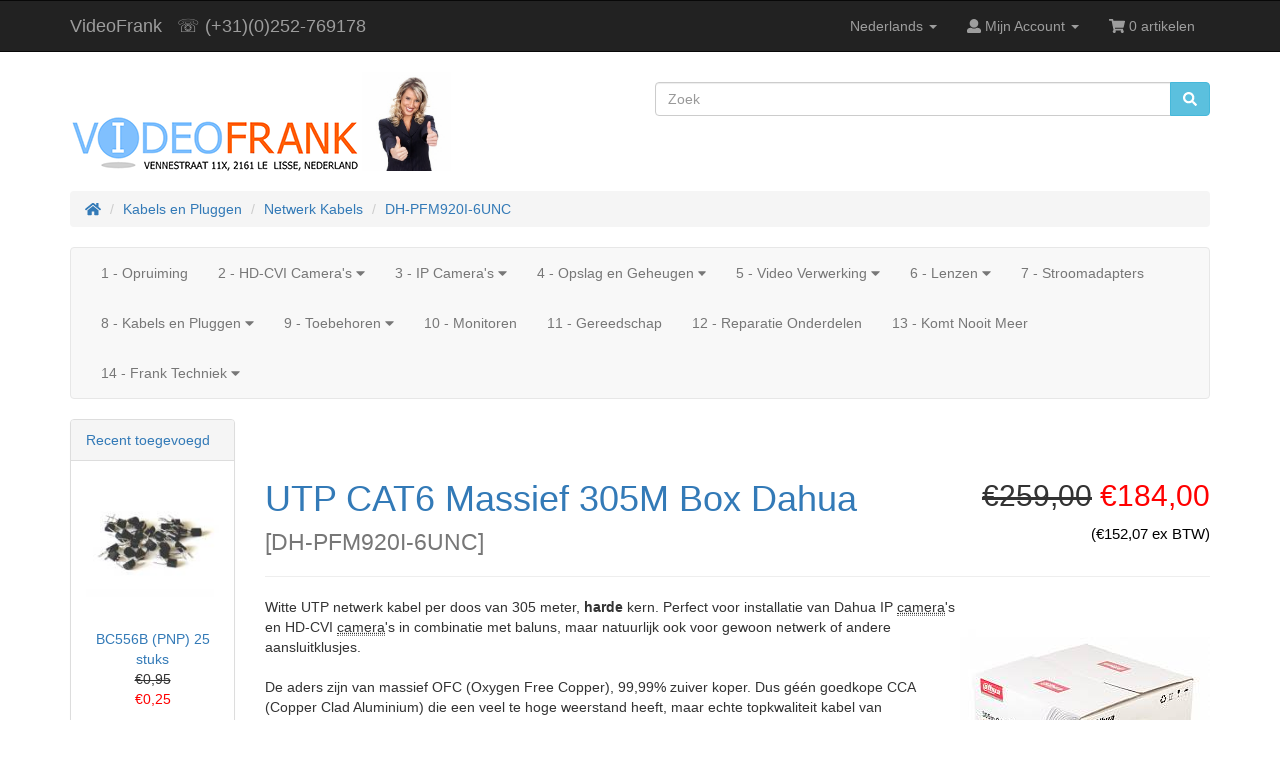

--- FILE ---
content_type: text/html; charset=UTF-8
request_url: https://www.videofrank.nl/nl/kabels-en-pluggen/netwerk-kabels/utp-cat6-massief-305m-box-dahua
body_size: 8520
content:
<!DOCTYPE html>
<html dir="ltr" lang="nl">
<head>

<!-- Google tag (gtag.js) -->
<script async src="https://www.googletagmanager.com/gtag/js?id=G-JXF24ZLTZD"></script>
<script>
  window.dataLayer = window.dataLayer || [];
  function gtag(){dataLayer.push(arguments);}
  gtag('js', new Date());

  gtag('config', 'G-JXF24ZLTZD');
</script>


<meta charset="utf-8">
<meta http-equiv="X-UA-Compatible" content="IE=edge">
<meta name="viewport" content="width=device-width, initial-scale=1">
<title>Actie - Van €259,00 Voor €184,00 UTP CAT6 Massief 305M Box Dahua | Een beveiligingscamera koop je voordelig bij VideoFrank!</title>
<base href="https://www.videofrank.nl/">

<!-- font awesome -->
<link href="ext/bootstrap/css/bootstrap.min.css" rel="stylesheet">
<script defer src="https://use.fontawesome.com/releases/v5.0.6/js/all.js"></script>

<link href="custom.css" rel="stylesheet">

<style>
TABLE.enumerator{background-image:url(/images/greydot.gif);height:30px;width:30px;border:0;border-spacing:0;text-align:center;vertical-align:middle;font-family:Verdana,Arial,sans-serif;font-size:15px}.productSpecialPrice{color:red}.productExBTWPrice{color:#000;font-size:15px}.productDealerPrice{color:#00f}a[href$='.pdf']{padding-right:28px;background:url(/images/pdf.png) no-repeat center right}.productPagesocialBookmarks{font-size:1px}.fb-like{margin-right:5px}@media print{.also-purchased,.buttonSet,.footer,.footer-extra,.panel,.productPagesocialBookmarks,.search{display:none}a[href]:after{display:none;visibility:hidden}}
.videoWrapper {
	position: relative;
	padding-bottom: 56.25%; /* 16:9 */
	padding-top: 25px;
	height: 0;
}
.videoWrapper iframe {
	position: absolute;
	top: 0;
	left: 0;
	width: 100%;
	height: 100%;
}

TABLE.discounttag{
background-image:url(/images/discount.jpg);
background-size: contain;
background-repeat: no-repeat;
height:44px;
width:60px;
border:0;
border-spacing:0;
color: #ffffff;
/* text-align:center; */
text-indent: 24px;
font-family:Verdana,Arial,sans-serif;font-size:17px
}

/*=== Import Raleway fonts ===*/
/* @import url(https://fonts.googleapis.com/css?family=Raleway:400,700); */

xxxbody,xxxhtml{
  width:100%;
  height:100%;
  padding:0;
  margin:0;
  background:#e0e7e6;
}

#content-discount-voorbeeld{
  margin:10px auto;
background:#F7F7F1;
height:200px;
  width:70%;
/*border-radius*/
-webkit-border-radius:8px;
   -moz-border-radius:8px;
        border-radius:8px;
  -webkit-box-shadow:0 1px 0 rgba(0,0,0,.1);
   -moz-box-shadow:0 1px 0 rgba(0,0,0,.1);
        box-shadow:0 1px 0 rgba(0,0,0,.1);
}


.discount-label {
 padding:10px; 
 position:relative;
  float:left;
/*  margin-top:35px; */
   margin-left:30px;
width:70px;
-webkit-border-radius:0 4px 0 4px;
-moz-border-radius:0 4px 0 4px;
border-radius:0 4px 4px 0;

}

.discount-label:after { 

    right: 100%; 
    border: solid transparent; content: " "; 
    height: 0; 
    width: 0; 
    position: absolute;
    border-color: rgba(136, 183, 213, 0);
     
    border-width: 20px; 
    top: 50%; 
    margin-top: -20px;} 

    .discount-label:before {
  content: '';
  z-index: 2;
  position: absolute;
  top: 42%;
  right: 100%;
  width: 7px;
  height: 7px;
  opacity: .95;
  background: #ffffff;
  border-radius: 7px;
  -webkit-box-shadow: inset .5px 0 rgba(0, 0, 0, 0.6);
  box-shadow: inset .5px 0 rgba(0, 0, 0, 0.6);

}


    .discount-label span {
      color:#ffffff;
  font-size:14px;
text-align:center;
  font-family:Raleway, Verdana, Arial, Helvetica;

}


.red{ 
background-color:#E80707; 
}

.red:after{ 
border-right-color: #E80707;
  
}


.blue{ 
background-color:#1883DB; 
}
.blue:after{ 
border-right-color: #1883DB; 
}

.green{ 
background-color:#16B516; 
}

.green:after{ 
border-right-color: #16B516;
}

.yellow{ 
background-color:#feaa00; 
}

.yellow:after{ 
border-right-color: #feaa00;
}

.gray{ 
background-color:#737373; 
}

.gray:after{ 
border-right-color: #737373;
}

.black{ 
background-color:#000; 

}

.black:after{ 
border-right-color: #000;
}

ul
{
    list-style-image: url("/images/vinkje.png");
}

div.rrr {
text-align: right;
}
</style>

<!--[if lt IE 9]>
   <script src="ext/js/html5shiv.js"></script>
   <script src="ext/js/respond.min.js"></script>
   <script src="ext/js/excanvas.min.js"></script>
<![endif]-->
 
<script src="ext/jquery/jquery-3.1.1.min.js"></script>

<link rel="canonical" href="https://www.videofrank.nl/nl/kabels-en-pluggen/netwerk-kabels/utp-cat6-massief-305m-box-dahua" />

<script>
  var _gaq = _gaq || [];
  _gaq.push(['_setAccount', 'UA-1975302-1']);
  _gaq.push(['_trackPageview']);
  (function() {
    var ga = document.createElement('script'); ga.type = 'text/javascript'; ga.async = true;
    ga.src = ('https:' == document.location.protocol ? 'https://ssl' : 'http://www') + '.google-analytics.com/ga.js';
    var s = document.getElementsByTagName('script')[0]; s.parentNode.insertBefore(ga, s);
  })();
</script>

<style>.no-script { border: 1px solid #ddd; border-width: 0 0 1px; background: #ffff90; font: 14px verdana; line-height: 2; text-align: center; color: #2f2f2f; } .no-script .no-script-inner { margin: 0 auto; padding: 5px; } .no-script p { margin: 0; }</style>
<link rel="stylesheet" href="ext/colorbox/colorbox.css" />


<meta name="description" content="Witte UTP netwerk kabel per doos van 305 meter, harde kern. Perfect voor installatie van Dahua IP camera's en HD-CVI camera's in combinatie met baluns, maar natuurlijk ook voor gewoon netwerk of andere aansluitklusjes.
De aders zijn van massief OFC..." />
<!-- Open Graphy Tags -->
<meta property="og:type" content="product" />
<meta property="og:image" content="https://www.videofrank.nl/images/3036-dahua-utp-cat6-305m.jpg" />
<meta property="og:url" content="https://www.videofrank.nl/nl/kabels-en-pluggen/netwerk-kabels/utp-cat6-massief-305m-box-dahua" />
<meta property="og:description" content="Witte UTP netwerk kabel per doos van 305 meter, harde kern. Perfect voor installatie van Dahua IP camera's en HD-CVI camera's in combinatie met baluns, maar natuurlijk ook voor gewoon netwerk of andere aansluitklusjes.
De aders zijn van massief OFC... "/>
<meta property="og:title" content="UTP CAT6 Massief 305M Box Dahua "/>
<meta property="og:site_name" content="www.videofrank.nl" />
<meta property="fb:admins" content="100003752018494" />
<meta property="fb:app_id" content="966242223397117" />

<link rel="icon" type="image/x-icon" href="/favicons/favicon.ico">
<link rel="apple-touch-icon-precomposed" href="/favicons/videofrank-logo-vierkant-152-checkerx.png">

</head>
<body>

<!-- vf_  facebook toevoeging -->

<!-- Load Facebook SDK for JavaScript -->

<div id="fb-root"></div>
<script>(function(d, s, id) {
  var js, fjs = d.getElementsByTagName(s)[0];
  if (d.getElementById(id)) return;
  js = d.createElement(s); js.id = id;
  js.src = '//connect.facebook.net/nl_NL/sdk.js#xfbml=1&version=v2.12';
  fjs.parentNode.insertBefore(js, fjs);
}(document, 'script', 'facebook-jssdk'));</script>

  <nav class="navbar navbar-inverse navbar-no-corners navbar-custom">
  <div class="container">
    <div class="navbar-header">
<button type="button" class="navbar-toggle" data-toggle="collapse" data-target="#bs-navbar-collapse-core-nav">
  <span class="sr-only">Navigatie Aan/Uit</span>  <span class="icon-bar"></span><span class="icon-bar"></span><span class="icon-bar"></span></button>
<a class="navbar-brand" href="https://www.videofrank.nl/beveiligingscamera's">VideoFrank</a><a class="navbar-brand" href="tel:+31252769178">&#9743; (+31)(0)252-769178</a></div>
      
    <div class="collapse navbar-collapse" id="bs-navbar-collapse-core-nav">
      <ul class="nav navbar-nav navbar-right">
<li class="dropdown">
  <a class="dropdown-toggle" data-toggle="dropdown" href="#"><abbr title="Kies Taal"></abbr> Nederlands <span class="caret"></span></a>
      <ul class="dropdown-menu">
      <li><a href="https://www.videofrank.nl/nl/kabels-en-pluggen/netwerk-kabels/utp-cat6-massief-305m-box-dahua?language=nl"><img src="includes/languages/dutch/images/icon.gif" alt="Nederlands" title="Nederlands" width="24" height="15" class="" /> Nederlands</a></li><li><a href="https://www.videofrank.nl/nl/kabels-en-pluggen/netwerk-kabels/utp-cat6-massief-305m-box-dahua?language=en"><img src="includes/languages/english/images/icon.gif" alt="English" title="English" width="24" height="15" class="" /> English</a></li>    </ul>
    </li>    
<li class="dropdown"> 
  <a class="dropdown-toggle" data-toggle="dropdown" href="#"><i class="fa fa-user"></i><span class="hidden-sm"> Mijn Account</span> <span class="caret"></span></a>
  <ul class="dropdown-menu">
    <li><a href="https://www.videofrank.nl/login.php"><i class="fas fa-sign-in-alt"></i> Log In</a></li><li><a href="https://www.videofrank.nl/create_account.php"><i class="fas fa-pencil-alt"></i> Aanmelden</a></li>    <li class="divider"></li>
    <li><a href="https://www.videofrank.nl/account.php">Mijn Account</a></li>
    <li><a href="https://www.videofrank.nl/account_history.php">Mijn Bestellingen</a></li>
    <li><a href="https://www.videofrank.nl/account_purchases.php">Mijn Aankopen</a></li>
    <li><a href="https://www.videofrank.nl/address_book.php">Mijn Adresboek</a></li>
    <li><a href="https://www.videofrank.nl/account_password.php">Mijn Wachtwoord</a></li>
  </ul>
</li>
<li><p class="navbar-text"><i class="fa fa-shopping-cart"></i> 0 artikelen</p></li></ul>
    </div>
  </div>
</nav>
  
  <div id="bodyWrapper" class="container">
    <div class="row">

      
<div class="modular-header">
  <div id="storeLogo" class="col-sm-6 storeLogo">


 
<table><tr><td style="vertical-align:bottom"> 
             <a href="https://www.videofrank.nl/beveiligingscamera's"><img src="images/2-logo-topleft-or.png" alt="VideoFrank" title="VideoFrank" width="292" height="55" class="img-responsive" /></a></td><td><a href="https://www.videofrank.nl/beveiligingscamera's"><img src="images/seal4.jpg" alt="VideoFrank" title="VideoFrank" width="89" height="100" class="img-responsive" /></a></td></tr></table><br>

</div>


<div class="col-sm-6 search">
  <div class="searchbox-margin"><form name="quick_find" action="https://www.videofrank.nl/advanced_search_result.php" method="get" class="form-horizontal">  <div class="input-group"><input type="search" name="keywords" required placeholder="Zoek" class="form-control" /><span class="input-group-btn"><button type="submit" class="btn btn-info"><i class="fa fa-search"></i></button></span>  </div></form></div></div>


<div class="col-sm-12 breadcrumbs">
  <ol  itemscope itemtype="http://schema.org/BreadcrumbList" class="breadcrumb"><li itemprop="itemListElement" itemscope itemtype="http://schema.org/ListItem"><a href="https://www.videofrank.nl" itemprop="item"><span itemprop="name"><i class="fas fa-home"></i><span class="sr-only"> Home</span></span></a><meta itemprop="position" content="1" /></li>
<li itemprop="itemListElement" itemscope itemtype="http://schema.org/ListItem"><a href="https://www.videofrank.nl/nl/kabels-en-pluggen" itemprop="item"><span itemprop="name">Kabels en Pluggen</span></a><meta itemprop="position" content="2" /></li>
<li itemprop="itemListElement" itemscope itemtype="http://schema.org/ListItem"><a href="https://www.videofrank.nl/nl/kabels-en-pluggen/netwerk-kabels" itemprop="item"><span itemprop="name">Netwerk Kabels</span></a><meta itemprop="position" content="3" /></li>
<li itemprop="itemListElement" itemscope itemtype="http://schema.org/ListItem"><a href="https://www.videofrank.nl/nl/kabels-en-pluggen/netwerk-kabels/utp-cat6-massief-305m-box-dahua" itemprop="item"><span itemprop="name">DH-PFM920I-6UNC</span></a><meta itemprop="position" content="4" /></li>
</ol></div>


<div id="catMenu" class="col-sm-12"> 	 
    
    <nav class="navbar navbar-default">

      <div class="navbar-header">
		<button type="button" class="btn btn-navbar navbar-toggle" data-toggle="collapse" data-target="#bs-navbar-collapse">
			<span class="sr-only">Toggle Navigation</span>
			<i class="fa fa-chevron-down"></i> Categorie&euml;n		</button>
      </div>
      <div class="collapse navbar-collapse" id="bs-navbar-collapse">
          <ul class="nav navbar-nav"><li><a href="https://www.videofrank.nl/nl/opruiming">1 - Opruiming</a></li><li class="dropdown"><a href="#" tabindex="-1" class="dropdown-toggle" data-toggle="dropdown">2 - HD-CVI Camera's <span class="fa fa-caret-down"></span></a><ul class="dropdown-menu"><li><a href="https://www.videofrank.nl/nl/bewakingscamera"><strong><span><span class="fa fa-list"></span>&nbsp;2 - HD-CVI Camera's</span></strong></a></li><li><a href="https://www.videofrank.nl/nl/bewakingscamera/hd-cvi-recorders">A - HD-CVI Recorders</a></li><li><a href="https://www.videofrank.nl/nl/bewakingscamera/hd-cvi-bullet-camera-s">B - HD-CVI Bullet Camera's</a></li><li><a href="https://www.videofrank.nl/nl/bewakingscamera/hd-cvi-dome-camera-s">C - HD-CVI Dome Camera's</a></li><li><a href="https://www.videofrank.nl/nl/bewakingscamera/hd-cvi-ptz">D - HD-CVI PTZ</a></li><li><a href="https://www.videofrank.nl/nl/bewakingscamera/speciale-camera-s">E - Speciale Camera's</a></li><li><a href="https://www.videofrank.nl/nl/bewakingscamera/montage-toebehoren">F - Montage Toebehoren</a></li></ul></li><li class="dropdown"><a href="#" tabindex="-1" class="dropdown-toggle" data-toggle="dropdown">3 - IP Camera's <span class="fa fa-caret-down"></span></a><ul class="dropdown-menu"><li><a href="https://www.videofrank.nl/nl/ip-camera-s"><strong><span><span class="fa fa-list"></span>&nbsp;3 - IP Camera's</span></strong></a></li><li><a href="https://www.videofrank.nl/nl/ip-camera-s/ip-nvr-recorders">A - IP NVR Recorders</a></li><li><a href="https://www.videofrank.nl/nl/ip-camera-s/ip-bullet-camera-s">B - IP Bullet Camera's</a></li><li><a href="https://www.videofrank.nl/nl/ip-camera-s/ip-dome-camera-s">C - IP Dome Camera's</a></li><li><a href="https://www.videofrank.nl/nl/ip-camera-s/ip-ptz-camera-s">D - IP PTZ Camera's</a></li><li><a href="https://www.videofrank.nl/nl/ip-camera-s/ip-speciale-camera-s">E - IP Speciale Camera's</a></li><li><a href="https://www.videofrank.nl/nl/ip-camera-s/ip-wifi-camera-s">F - IP Wifi Camera's</a></li><li><a href="https://www.videofrank.nl/nl/ip-camera-s/poe-stroomvoorziening">G - PoE Stroomvoorziening</a></li><li><a href="https://www.videofrank.nl/nl/ip-camera-s/netwerk-diversen">H - Netwerk Diversen</a></li></ul></li><li class="dropdown"><a href="#" tabindex="-1" class="dropdown-toggle" data-toggle="dropdown">4 - Opslag en Geheugen <span class="fa fa-caret-down"></span></a><ul class="dropdown-menu"><li><a href="https://www.videofrank.nl/nl/opslag-en-geheugen"><strong><span><span class="fa fa-list"></span>&nbsp;4 - Opslag en Geheugen</span></strong></a></li><li><a href="https://www.videofrank.nl/nl/opslag-en-geheugen/harde-schijven-ssd">A - Harde Schijven & SSD</a></li><li><a href="https://www.videofrank.nl/nl/opslag-en-geheugen/memory-cards">B - Memory Cards</a></li><li><a href="https://www.videofrank.nl/nl/opslag-en-geheugen/sata-sd-card-converters">C - SATA SD Card Converters</a></li></ul></li><li class="dropdown"><a href="#" tabindex="-1" class="dropdown-toggle" data-toggle="dropdown">5 - Video Verwerking <span class="fa fa-caret-down"></span></a><ul class="dropdown-menu"><li><a href="https://www.videofrank.nl/nl/video-verwerking"><strong><span><span class="fa fa-list"></span>&nbsp;5 - Video Verwerking</span></strong></a></li><li><a href="https://www.videofrank.nl/nl/video-verwerking/hdmi-converters">A - HDMI converters</a></li><li><a href="https://www.videofrank.nl/nl/video-verwerking/hdmi-distributie">B - HDMI Distributie</a></li><li><a href="https://www.videofrank.nl/nl/video-verwerking/vga-converter">C - VGA converter</a></li><li><a href="https://www.videofrank.nl/nl/video-verwerking/vga-splitter">D - VGA Splitter</a></li><li><a href="https://www.videofrank.nl/nl/video-verwerking/schakelkastje">E - Schakelkastje</a></li><li><a href="https://www.videofrank.nl/nl/video-verwerking/ontstoring">F - Ontstoring</a></li></ul></li><li class="dropdown"><a href="#" tabindex="-1" class="dropdown-toggle" data-toggle="dropdown">6 - Lenzen <span class="fa fa-caret-down"></span></a><ul class="dropdown-menu"><li><a href="https://www.videofrank.nl/nl/lenzen"><strong><span><span class="fa fa-list"></span>&nbsp;6 - Lenzen</span></strong></a></li><li><a href="https://www.videofrank.nl/nl/lenzen/mini-lenzen-m12">A - Mini Lenzen M12</a></li><li><a href="https://www.videofrank.nl/nl/lenzen/vast-brandpunt-cs">B - Vast Brandpunt CS</a></li><li><a href="https://www.videofrank.nl/nl/lenzen/zoom-cs">C - Zoom CS</a></li><li><a href="https://www.videofrank.nl/nl/lenzen/auto-iris-cs">D - Auto Iris CS</a></li><li><a href="https://www.videofrank.nl/nl/lenzen/lens-accesoires">E - Lens Accesoires</a></li></ul></li><li><a href="https://www.videofrank.nl/nl/stroomadapters">7 - Stroomadapters</a></li><li class="dropdown"><a href="#" tabindex="-1" class="dropdown-toggle" data-toggle="dropdown">8 - Kabels en Pluggen <span class="fa fa-caret-down"></span></a><ul class="dropdown-menu"><li><a href="https://www.videofrank.nl/nl/kabels-en-pluggen"><strong><span><span class="fa fa-list"></span>&nbsp;8 - Kabels en Pluggen</span></strong></a></li><li><a href="https://www.videofrank.nl/nl/kabels-en-pluggen/combicoax-kant-en-klaar">A - CombiCoax Kant en Klaar</a></li><li><a href="https://www.videofrank.nl/nl/kabels-en-pluggen/combicoax-zelf-maken">B - CombiCoax Zelf Maken</a></li><li><a href="https://www.videofrank.nl/nl/kabels-en-pluggen/coaxkabel">C - Coaxkabel</a></li><li><a href="https://www.videofrank.nl/nl/kabels-en-pluggen/bnc-tulp-verloop-pluggen">D - BNC Tulp verloop pluggen</a></li><li><a href="https://www.videofrank.nl/nl/kabels-en-pluggen/bnc-baluns">E - BNC Baluns</a></li><li><a href="https://www.videofrank.nl/nl/kabels-en-pluggen/rca-tulp-kabels">F - RCA Tulp Kabels</a></li><li><a href="https://www.videofrank.nl/nl/kabels-en-pluggen/vga-kabels">G - VGA kabels</a></li><li><a href="https://www.videofrank.nl/nl/kabels-en-pluggen/hdmi-kabels">H - HDMI Kabels</a></li><li><a href="https://www.videofrank.nl/nl/kabels-en-pluggen/scart-kabels">J - Scart Kabels</a></li><li><a href="https://www.videofrank.nl/nl/kabels-en-pluggen/svhs-materiaal">K - SVHS materiaal</a></li><li><a href="https://www.videofrank.nl/nl/kabels-en-pluggen/netwerk-kabels">L - Netwerk Kabels</a></li><li><a href="https://www.videofrank.nl/nl/kabels-en-pluggen/usb-kabels">M - USB Kabels</a></li><li><a href="https://www.videofrank.nl/nl/kabels-en-pluggen/auto-electro-montage">N - Auto Electro Montage</a></li><li><a href="https://www.videofrank.nl/nl/kabels-en-pluggen/stroom-kabels">O - Stroom Kabels</a></li><li><a href="https://www.videofrank.nl/nl/kabels-en-pluggen/batterijen-en-diversen">P - Batterijen en diversen</a></li><li><a href="https://www.videofrank.nl/nl/kabels-en-pluggen/overige-kabels-amp-pluggen">Q - Overige Kabels &amp; Pluggen</a></li><li><a href="https://www.videofrank.nl/nl/kabels-en-pluggen/rg6-coax">R - RG6 Coax</a></li></ul></li><li class="dropdown"><a href="#" tabindex="-1" class="dropdown-toggle" data-toggle="dropdown">9 - Toebehoren <span class="fa fa-caret-down"></span></a><ul class="dropdown-menu"><li><a href="https://www.videofrank.nl/nl/toebehoren"><strong><span><span class="fa fa-list"></span>&nbsp;9 - Toebehoren</span></strong></a></li><li><a href="https://www.videofrank.nl/nl/toebehoren/steunen">A - Steunen</a></li><li><a href="https://www.videofrank.nl/nl/toebehoren/mastbeugels">B - Mastbeugels</a></li><li><a href="https://www.videofrank.nl/nl/toebehoren/behuizingen">C - Behuizingen</a></li><li><a href="https://www.videofrank.nl/nl/toebehoren/recorder-accesoires">D - Recorder Accesoires</a></li><li><a href="https://www.videofrank.nl/nl/toebehoren/microfoons">E - Microfoons</a></li><li><a href="https://www.videofrank.nl/nl/toebehoren/infraroodstralers">F - Infraroodstralers</a></li><li><a href="https://www.videofrank.nl/nl/toebehoren/stickers-en-bordjes">G - Stickers en Bordjes</a></li><li><a href="https://www.videofrank.nl/nl/toebehoren/diversen-alarm-systeem">H - Diversen Alarm Systeem</a></li></ul></li><li><a href="https://www.videofrank.nl/nl/monitoren">10 - Monitoren</a></li><li><a href="https://www.videofrank.nl/nl/gereedschap">11 - Gereedschap</a></li><li><a href="https://www.videofrank.nl/nl/reparatie-onderdelen">12 - Reparatie Onderdelen</a></li><li><a href="https://www.videofrank.nl/nl/komt-nooit-meer">13 - Komt Nooit Meer</a></li><li class="dropdown"><a href="#" tabindex="-1" class="dropdown-toggle" data-toggle="dropdown">14 - Frank Techniek <span class="fa fa-caret-down"></span></a><ul class="dropdown-menu"><li><a href="https://www.videofrank.nl/nl/frank-techniek"><strong><span><span class="fa fa-list"></span>&nbsp;14 - Frank Techniek</span></strong></a></li><li><a href="https://www.videofrank.nl/nl/frank-techniek/opruiming">A - Opruiming</a></li><li><a href="https://www.videofrank.nl/nl/frank-techniek/kant-klare-nixieklokken">B - Kant & klare nixieklokken</a></li><li><a href="https://www.videofrank.nl/nl/frank-techniek/nixie-buizen">C - Nixie Buizen</a></li><li><a href="https://www.videofrank.nl/nl/frank-techniek/nixie-onderdelen">D - Nixie Onderdelen</a></li><li><a href="https://www.videofrank.nl/nl/frank-techniek/radio-globe-2025">E - Radio Globe 2025</a></li></ul></li></ul>      </div>
    </nav>
</div>



<script>
$(document).ready(function(){
    $('ul.dropdown-menu [data-toggle=dropdown]').on('click', function(event) {
      event.preventDefault();
      event.stopPropagation(); 
      $(this).parent().siblings().removeClass('open');
      $(this).parent().toggleClass('open');
    });
});
</script>  <div class="clearfix"></div>
</div>

<div class="body-sans-header clearfix">


      <div id="bodyContent" class="col-md-10 col-md-push-2">

<!-- // vf_ seo patch 7mrt18 -->
<form name="cart_quantity" action="https://www.videofrank.nl/nl/kabels-en-pluggen/netwerk-kabels/utp-cat6-massief-305m-box-dahua?action=add_product" method="post" class="form-horizontal" >
<div itemscope itemtype="http://schema.org/Product">

<div class="page-header">
  <div class="row"> 
   
    <h1 class="col-sm-8"><a href="https://www.videofrank.nl/nl/kabels-en-pluggen/netwerk-kabels/utp-cat6-massief-305m-box-dahua" itemprop="url"><span itemprop="name">UTP CAT6 Massief 305M Box Dahua</span></a><br /><small>[<span itemprop="model">DH-PFM920I-6UNC</span>]</small></h1>

<meta itemprop="Brand" content="Dahua" />    
    
    <h2 class="col-sm-4 text-right-not-xs" itemprop="offers" itemscope itemtype="http://schema.org/Offer"><del>€259,00</del> <span class="productSpecialPrice" itemprop="price" content="184.00" />€184,00</span><br><span class="productExBTWPrice">(€152,07 ex BTW)</span><link itemprop="availability" href="http://schema.org/InStock" /><meta itemprop="brand" content="Dahua" /><meta itemprop="priceCurrency" content="EUR" /></h2>


  </div>
</div>


<div class="contentContainer">
  <div class="contentText is-product" data-is-special="1">


    <div class="piGal pull-right">
      <img width="250" height="250" src="images/thumbs/250_250/3036-dahua-utp-cat6-305m.jpg" title="UTP CAT6 Massief 305M Box Dahua" alt="UTP CAT6 Massief 305M Box Dahua" class="img-responsive" data-highres="images/3036-dahua-utp-cat6-305m.jpg" />    </div>



<link itemprop="image" href="images/3036-dahua-utp-cat6-305m.jpg" />
<div itemprop="description">


Witte UTP netwerk kabel per doos van 305 meter, <b>harde</b> kern. Perfect voor installatie van Dahua IP <abbr title="beveiligingscamera, bewakingscamera">camera</abbr>'s en HD-CVI <abbr title="beveiligingscamera, bewakingscamera">camera</abbr>'s in combinatie met baluns, maar natuurlijk ook voor gewoon netwerk of andere aansluitklusjes.<br><br>
De aders zijn van massief OFC (Oxygen Free Copper), 99,99% zuiver koper. Dus géén goedkope CCA (Copper Clad Aluminium) die een veel te hoge weerstand heeft, maar echte topkwaliteit kabel van installateurskwaliteit!<br><br>
Deze kabel is ook verkrijgbaar in CAT5e kwaliteit. Deze kabel is iets dunner (5mm) wat het aanleggen vergemakkelijkt. Gebruik deze CAT6 kabel als u langere afstanden dan 30 meter gaat overbruggen of netwerkverbindingen van 1Gbit gaat aanleggen. Voor doorsnee thuisgebruik is CAT5e een uistekende keuze.
<br><br><ul>
<li>CAT6 Dahua DH-PFM920I-6UNC
<li>Aders met harde massieve volkoperen kern
<li>Topkwaliteit OFC koper (Oxygen Free Copper)
<li>Zeer geschikt voor HD-CVI en 1Gbit netwerk 
<li>Iets dikker dan CAT5e, diameter 7mm
<li>Doos van 305 meter
</ul><br>Wilt u meer technische informatie? Klik dan <a href="https://www.videofrank.nl/download/3036/DH-PFM920I-6UN-C-_datasheet_20200426.pdf" target="_blank"><u>hier</u></a><br>Klik <a href="https://www.google.com/search?q=DH-PFM920I-6UNC&nbsp;prijs&nbsp;-china" target="_blank"><u>hier</u></a> als u dit product wilt zoeken op Google<br><br>Magazijn Locatie: SHWR-3036

  
</div>


    <div class="clearfix"></div>


  </div>


  <div class="buttonSet row">
<!-- vf_ blanco regel toegevoegd -->
    <br><!-- vf_ 7mrt18 seo patch att -->
<!-- 21apr23 weg met die review knop en link   <div class="col-xs-6"><a id="btn1" href="https://www.videofrank.nl/product_reviews.php?products_id=3036" class="btn btn-default"> <span class="fas fa-comment-alt"></span> Beoordelingen</a></div>
-->
<div class="col-xs-6"></div>


      <div class="col-xs-6 text-right"><input type="hidden" name="products_id" value="3036" /><button  type="submit" data-has-attributes="0" data-in-stock="2" data-product-id="3036" class="btn btn-success btn-product-info btn-buy"> <span class="fa fa-shopping-cart"></span> In winkelwagen</button></div> 
  
  </div>

    <div class="rrr">
                Eigen Magazijn Voorraad (2 Stuks)    </div>

  <div class="row">
    <br><!-- vf_ blanco regel toegevoegd -->
    <br>  </div>

<span itemprop="manufacturer" itemscope itemtype="http://schema.org/Organization"><meta itemprop="name" content="Dahua" /></span>
</div>

</div>

</form>
           <div class="alert alert-info">Bijpassend voor de DH-PFM920I-6UNC</div>
           
<!-- // vf_ seo patch 7mrt18 -->
<form name="cart_quantity" action="https://www.videofrank.nl/nl/kabels-en-pluggen/netwerk-kabels/utp-cat6-massief-305m-box-dahua?action=add_product" method="post" class="form-horizontal" >
<div itemscope itemtype="http://schema.org/Product">

<div class="page-header">
  <div class="row"> 
    <div class="col-sm-8" style="font-size: 2em;  margin: .67em 0;"><a href="https://www.videofrank.nl/nl/kabels-en-pluggen/netwerk-kabels/utp-ftp-plugje-rj45-cat5-5e-6-compleet" itemprop="url"><span itemprop="name">UTP/FTP Plugje RJ45 CAT5/5e/6 Compleet</span></a><br /><small>[<span itemprop="model">PLUG-RJ45-FTP+CAP</span>]</small></div>

<meta itemprop="Brand" content="VideoFrank" />    
    
    <h2 class="col-sm-4 text-right-not-xs" itemprop="offers" itemscope itemtype="http://schema.org/Offer"><del>€1,10</del> <span class="productSpecialPrice" itemprop="price" content="0.45" />€0,45</span><br><span class="productExBTWPrice">(€0,37 ex BTW)</span><link itemprop="availability" href="http://schema.org/InStock" /><meta itemprop="brand" content="VideoFrank" /><meta itemprop="mpn" content="VF-1816" /><meta itemprop="priceCurrency" content="EUR" /></h2>


  </div>
</div>


<div class="contentContainer">
  <div class="contentText is-product" data-is-special="1">


    
    <div class="piGal2 pull-right">
      <img width="250" height="250" src="images/thumbs/250_250/1816.jpg" title="UTP/FTP Plugje RJ45 CAT5/5e/6 Compleet" alt="UTP/FTP Plugje RJ45 CAT5/5e/6 Compleet" class="img-responsive" data-highres="images/1816.jpg" />    </div>



<link itemprop="image" href="images/1816.jpg" />
<div itemprop="description">


RJ-45 connector om zelf aan te persen aan UTP/FTP kabel. Hiervoor heeft u wel een speciale tang nodig. Contactblokje compleet met plastic kapje.
<br><br>
<ul>Ook te gebruiken met solid UTP (kabel met harde kern)
<ul>Met metalen afscherming
</ul><br>Klik <a href="https://www.google.com/search?q=PLUG-RJ45-FTP+CAP&nbsp;prijs&nbsp;-china" target="_blank"><u>hier</u></a> als u dit product wilt zoeken op Google<br><br>Magazijn Locatie: G12-1816

  
</div>


    <div class="clearfix"></div>


  </div>


  <div class="buttonSet row">
<!-- vf_ blanco regel toegevoegd -->
    <br><!-- vf_ 7mrt18 seo patch att -->
<!-- 21apr23 weg met die review knop en link   <div class="col-xs-6"><a id="btn3" href="https://www.videofrank.nl/product_reviews.php?products_id=3036" class="btn btn-default"> <span class="fas fa-comment-alt"></span> Beoordelingen</a></div>
-->
<div class="col-xs-6"></div>


      <div class="col-xs-6 text-right"><input type="hidden" name="products_id" value="1816" /><button  type="submit" data-has-attributes="0" data-in-stock="201" data-product-id="1816" class="btn btn-success btn-product-info btn-buy"> <span class="fa fa-shopping-cart"></span> In winkelwagen</button></div> 
  
  </div>

    <div class="rrr">
                Eigen Magazijn Voorraad (201 Stuks)    </div>

  <div class="row">
    <!-- vf_ blanco regel toegevoegd -->
    <br>  </div>

<span itemprop="manufacturer" itemscope itemtype="http://schema.org/Organization"><meta itemprop="name" content="VideoFrank" /></span>
</div>

</div>

</form>

      </div> <!-- bodyContent //-->


      <div id="columnLeft" class="col-md-2  col-md-pull-10">
        <div class="panel panel-default">
  <div class="panel-heading"><a href="https://www.videofrank.nl/products_new.php">Recent toegevoegd</a></div>
  <div class="panel-body text-center">
    <a href="https://www.videofrank.nl/nl/frank-techniek/opruiming/bc556b-pnp-25-stuks"><img width="150" height="150" src="images/thumbs/150_150/25transistors.jpg" title="BC556B (PNP) 25 stuks" alt="BC556B (PNP) 25 stuks" class="img-responsive" /></a><br /><a href="https://www.videofrank.nl/nl/frank-techniek/opruiming/bc556b-pnp-25-stuks">BC556B (PNP) 25 stuks</a><br /><del>€0,95</del><br /><span class="productSpecialPrice">€0,25</span></div></div>
      </div>


    </div> <!-- row -->

  </div> <!-- bodyWrapper //-->
   
  <!-- vf_ see AC5744289800918821 mod file by Tony -->
</div>

<footer>
  <div class="footer">
    <div class="container">
      <div class="row">
        <div class="col-sm-3">
  <div class="footerbox information">
    <h2>Informatie</h2>
    <ul class="nav nav-pills nav-stacked">
      <li><a href="https://www.videofrank.nl/shipping.php">Verzending & Retouren</a></li>
      <li><a href="https://www.videofrank.nl/privacy.php">Uw Privacy</a></li>
      <li><a href="https://www.videofrank.nl/conditions.php">Algemene Voorwaarden</a></li>
      <li><a href="https://www.videofrank.nl/contact_us.php">Stel Uw Vraag</a></li>
      <li><a href="https://www.videofrank.nl/holidays.php?rel=&amp;quot;nofollow&amp;quot;">Openingstijden</a></li>
    </ul>  
  </div>
</div>
<!-- vf_ -->
<div class="col-sm-3">
  <div class="footerbox information">
    <h2>Tech Support</h2>
    <ul class="nav nav-pills nav-stacked">
      <li><a href="https://www.videofrank.nl/beveiligingscamera-faq.php">Tekst en Uitleg</a></li>
      <li><a href="https://www.videofrank.nl/coaxofutp.php">Kabel Advies</a></li>
      <li><a href="https://www.videofrank.nl/lenscalculator.php">Lens Calculator</a></li>
      <li><a href="https://www.videofrank.nl/downloads">Downloads</a></li>
    </ul>  
  </div>
</div>

<div class="col-sm-3">
  <div class="footerbox generic-text">
    <h2>Top Service</h2>
    <p>
  
  <a href="https://www.google.com/search?q=videofrank+reviews" rel="noopener" target="_blank"><img src="/images/google-reviews.gif" alt="Google Reviews" width="205" border="0"></a><br>
  
  
  </p>  </div>
</div>
      </div>
    </div>
  </div>
  <div class="footer-extra">
    <div class="container">
      <div class="row">
        <div class="col-sm-6 text-center-xs copyright">
  <p>Copyright &copy; 2026 <a href="https://www.videofrank.nl/beveiligingscamera's">VideoFrank</a></p></div>
      </div>
    </div>
  </div>
</footer>


<script src="ext/bootstrap/js/bootstrap.min.js"></script>
<script src="ext/photoset-grid/jquery.photoset-grid.min.js"></script>

<script src="ext/colorbox/jquery.colorbox-min.js"></script>

<script>var ImgCount = $(".piGal").data("imgcount"); $(function() {$('.piGal').css({'visibility': 'hidden'});$('.piGal').photosetGrid({layout: ""+ ImgCount +"",width: '100%',highresLinks: true,rel: 'pigallery',onComplete: function() {$('.piGal').css({'visibility': 'visible'});$('.piGal a').colorbox({maxHeight: '90%',maxWidth: '90%', rel: 'pigallery'});$('.piGal img').each(function() {var imgid = $(this).attr('id') ? $(this).attr('id').substring(9) : 0;if ( $('#piGalDiv_' + imgid).length ) {$(this).parent().colorbox({ inline: true, href: "#piGalDiv_" + imgid });}});}});});</script>
</body>
</html>